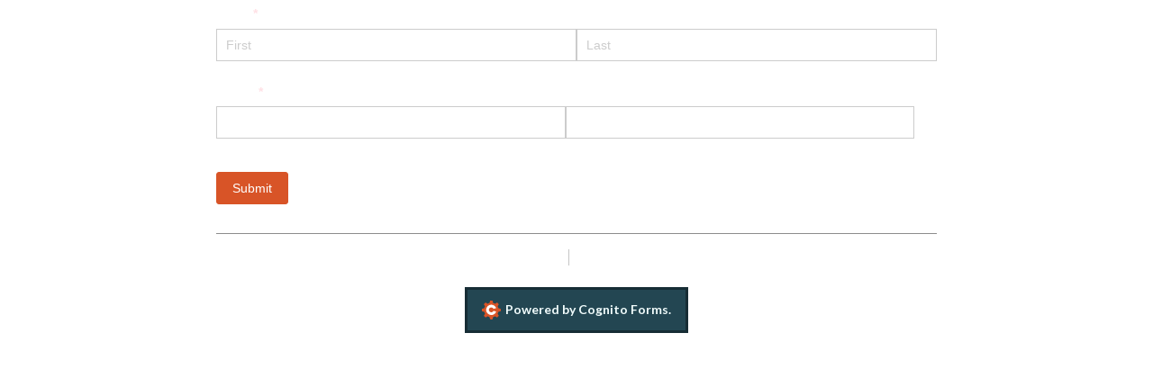

--- FILE ---
content_type: text/html; charset=utf-8
request_url: https://www.cognitoforms.com/f/d-gM-ScUt0WsRTzHwkEYyw?id=2
body_size: 291
content:
 

<!DOCTYPE html>
<html lang="en" class="cog-iframe-embed" id="cognito">
<head>
	<meta charset="utf-8" />
	<meta http-equiv="X-UA-Compatible" content="IE=edge">
	<title>Employment | Cognito Forms</title>
	<meta name="viewport" content="width=device-width, initial-scale=1.0, maximum-scale=1.0">


		<meta name="robots" content="noindex, nofollow">

</head>
<body>
	<script src="/Scripts/testing/AutotestDetect.js"></script>
	<script data-form="2"
			  data-key="d-gM-ScUt0WsRTzHwkEYyw"
			  data-context="iframe"
			  src="/f/seamless.js?cachehash=4af4732dac13be7c5ee481f6a572d6c5">
	</script>
	<div class="cog-loader">
		<div class="cog-loader__cog"></div>
	</div>
</body>
</html>
